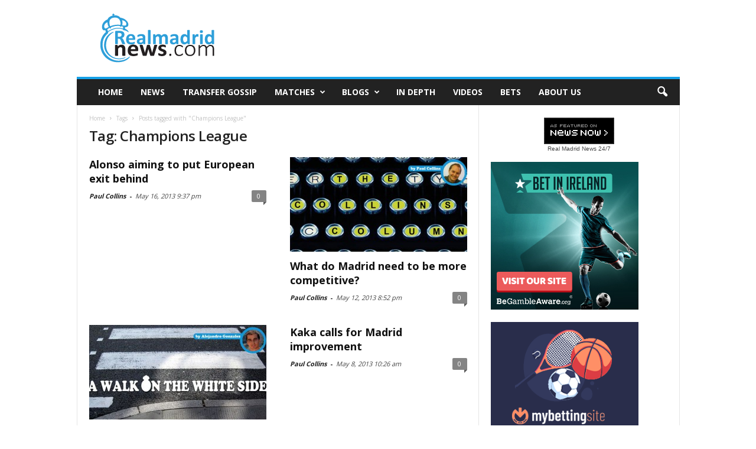

--- FILE ---
content_type: text/html; charset=UTF-8
request_url: http://www.realmadridnews.com/tag/champions-league/page/99
body_size: 13595
content:
<!doctype html >
<!--[if IE 8]>    <html class="ie8" lang="en"> <![endif]-->
<!--[if IE 9]>    <html class="ie9" lang="en"> <![endif]-->
<!--[if gt IE 8]><!--> <html lang="en-US" id="arve"> <!--<![endif]-->
<head>
    <title>Alonso aiming to put European exit behind | Page 99 of 99 |</title>
    <meta charset="UTF-8" />
    <meta http-equiv="Content-Type" content="text/html; charset=UTF-8">
    <meta name="viewport" content="width=device-width, initial-scale=1.0">
    <link rel="pingback" href="http://www.realmadridnews.com/wordpress/xmlrpc.php" />
    <link rel="icon" type="image/png" href="http://www.realmadridnews.com/wp-content/uploads/2013/05/favicon-real-madrid-news.png">
<!-- This site is optimized with the Yoast SEO plugin v13.1 - https://yoast.com/wordpress/plugins/seo/ -->
<meta name="description" content="Midfield general Xabi Alonso has said Real Madrid as aiming to win the Copa del Rey to make up for the disappointment of exiting the Champions League at"/>
<meta name="robots" content="max-snippet:-1, max-image-preview:large, max-video-preview:-1"/>
<link rel="canonical" href="https://www.realmadridnews.com/tag/champions-league/page/99" />
<link rel="prev" href="https://www.realmadridnews.com/tag/champions-league/page/98" />
<meta property="og:locale" content="en_US" />
<meta property="og:type" content="object" />
<meta property="og:title" content="Alonso aiming to put European exit behind | Page 99 of 99 |" />
<meta property="og:description" content="Midfield general Xabi Alonso has said Real Madrid as aiming to win the Copa del Rey to make up for the disappointment of exiting the Champions League at" />
<meta property="og:url" content="https://www.realmadridnews.com/tag/champions-league" />
<meta property="og:site_name" content="Realmadridnews.com" />
<meta name="twitter:card" content="summary" />
<meta name="twitter:description" content="Midfield general Xabi Alonso has said Real Madrid as aiming to win the Copa del Rey to make up for the disappointment of exiting the Champions League at" />
<meta name="twitter:title" content="Alonso aiming to put European exit behind | Page 99 of 99 |" />
<meta name="twitter:site" content="@RMNewsToday" />
<script type='application/ld+json' class='yoast-schema-graph yoast-schema-graph--main'>{"@context":"https://schema.org","@graph":[{"@type":"WebSite","@id":"https://www.realmadridnews.com/#website","url":"https://www.realmadridnews.com/","name":"Realmadridnews.com","inLanguage":"en-US","description":"Real Madrid News, Transfer Rumours and Match Reports","potentialAction":{"@type":"SearchAction","target":"https://www.realmadridnews.com/?s={search_term_string}","query-input":"required name=search_term_string"}},{"@type":"CollectionPage","@id":"https://www.realmadridnews.com/tag/champions-league/page/99#webpage","url":"https://www.realmadridnews.com/tag/champions-league/page/99","name":"Alonso aiming to put European exit behind | Page 99 of 99 |","isPartOf":{"@id":"https://www.realmadridnews.com/#website"},"inLanguage":"en-US","description":"Midfield general Xabi Alonso has said Real Madrid as aiming to win the Copa del Rey to make up for the disappointment of exiting the Champions League at"}]}</script>
<!-- / Yoast SEO plugin. -->

<link rel='dns-prefetch' href='//maxcdn.bootstrapcdn.com' />
<link rel='dns-prefetch' href='//fonts.googleapis.com' />
<link rel='dns-prefetch' href='//s.w.org' />
<link rel="alternate" type="application/rss+xml" title="Realmadridnews.com &raquo; Feed" href="https://www.realmadridnews.com/feed" />
<link rel="alternate" type="application/rss+xml" title="Realmadridnews.com &raquo; Comments Feed" href="https://www.realmadridnews.com/comments/feed" />
<link rel="alternate" type="application/rss+xml" title="Realmadridnews.com &raquo; Champions League Tag Feed" href="https://www.realmadridnews.com/tag/champions-league/feed" />
		<script type="2aa0af0bee6b7dd25702d605-text/javascript">
			window._wpemojiSettings = {"baseUrl":"https:\/\/s.w.org\/images\/core\/emoji\/2.3\/72x72\/","ext":".png","svgUrl":"https:\/\/s.w.org\/images\/core\/emoji\/2.3\/svg\/","svgExt":".svg","source":{"concatemoji":"http:\/\/www.realmadridnews.com\/wordpress\/wp-includes\/js\/wp-emoji-release.min.js?ver=4.8.1"}};
			!function(a,b,c){function d(a){var b,c,d,e,f=String.fromCharCode;if(!k||!k.fillText)return!1;switch(k.clearRect(0,0,j.width,j.height),k.textBaseline="top",k.font="600 32px Arial",a){case"flag":return k.fillText(f(55356,56826,55356,56819),0,0),b=j.toDataURL(),k.clearRect(0,0,j.width,j.height),k.fillText(f(55356,56826,8203,55356,56819),0,0),c=j.toDataURL(),b===c&&(k.clearRect(0,0,j.width,j.height),k.fillText(f(55356,57332,56128,56423,56128,56418,56128,56421,56128,56430,56128,56423,56128,56447),0,0),b=j.toDataURL(),k.clearRect(0,0,j.width,j.height),k.fillText(f(55356,57332,8203,56128,56423,8203,56128,56418,8203,56128,56421,8203,56128,56430,8203,56128,56423,8203,56128,56447),0,0),c=j.toDataURL(),b!==c);case"emoji4":return k.fillText(f(55358,56794,8205,9794,65039),0,0),d=j.toDataURL(),k.clearRect(0,0,j.width,j.height),k.fillText(f(55358,56794,8203,9794,65039),0,0),e=j.toDataURL(),d!==e}return!1}function e(a){var c=b.createElement("script");c.src=a,c.defer=c.type="text/javascript",b.getElementsByTagName("head")[0].appendChild(c)}var f,g,h,i,j=b.createElement("canvas"),k=j.getContext&&j.getContext("2d");for(i=Array("flag","emoji4"),c.supports={everything:!0,everythingExceptFlag:!0},h=0;h<i.length;h++)c.supports[i[h]]=d(i[h]),c.supports.everything=c.supports.everything&&c.supports[i[h]],"flag"!==i[h]&&(c.supports.everythingExceptFlag=c.supports.everythingExceptFlag&&c.supports[i[h]]);c.supports.everythingExceptFlag=c.supports.everythingExceptFlag&&!c.supports.flag,c.DOMReady=!1,c.readyCallback=function(){c.DOMReady=!0},c.supports.everything||(g=function(){c.readyCallback()},b.addEventListener?(b.addEventListener("DOMContentLoaded",g,!1),a.addEventListener("load",g,!1)):(a.attachEvent("onload",g),b.attachEvent("onreadystatechange",function(){"complete"===b.readyState&&c.readyCallback()})),f=c.source||{},f.concatemoji?e(f.concatemoji):f.wpemoji&&f.twemoji&&(e(f.twemoji),e(f.wpemoji)))}(window,document,window._wpemojiSettings);
		</script>
		<style type="text/css">
img.wp-smiley,
img.emoji {
	display: inline !important;
	border: none !important;
	box-shadow: none !important;
	height: 1em !important;
	width: 1em !important;
	margin: 0 .07em !important;
	vertical-align: -0.1em !important;
	background: none !important;
	padding: 0 !important;
}
</style>
<link rel='stylesheet' id='rb-css'  href='http://www.realmadridnews.com/wp-content/themes/Newsmag/js/rb.css?ver=4.8.1' type='text/css' media='all' />
<link rel='stylesheet' id='cff-css'  href='http://www.realmadridnews.com/wp-content/plugins/custom-facebook-feed/css/cff-style.css?ver=2.4.6' type='text/css' media='all' />
<link rel='stylesheet' id='cff-font-awesome-css'  href='https://maxcdn.bootstrapcdn.com/font-awesome/4.5.0/css/font-awesome.min.css?ver=4.5.0' type='text/css' media='all' />
<link rel='stylesheet' id='sb_instagram_styles-css'  href='http://www.realmadridnews.com/wp-content/plugins/instagram-feed/css/sb-instagram.min.css?ver=1.4.9' type='text/css' media='all' />
<link rel='stylesheet' id='sb_instagram_icons-css'  href='https://maxcdn.bootstrapcdn.com/font-awesome/4.6.3/css/font-awesome.min.css?ver=4.6.3' type='text/css' media='all' />
<link rel='stylesheet' id='google_font_open_sans-css' href="https://fonts.googleapis.com/css?family=Open+Sans%3A300%2C400%2C600%2C700&#038;ver=4.8.1" type='text/css' media='all' />
<link rel='stylesheet' id='google_font_roboto_cond-css' href="https://fonts.googleapis.com/css?family=Roboto+Condensed%3A300italic%2C400italic%2C700italic%2C400%2C300%2C700&#038;ver=4.8.1" type='text/css' media='all' />
<link rel='stylesheet' id='js_composer_front-css'  href='http://www.realmadridnews.com/wp-content/plugins/js_composer/assets/css/js_composer.css?ver=4.5.3' type='text/css' media='all' />
<link rel='stylesheet' id='td-theme-css'  href='http://www.realmadridnews.com/wp-content/themes/Newsmag/style.css?ver=2.0' type='text/css' media='all' />
<script type="2aa0af0bee6b7dd25702d605-text/javascript" src='http://www.realmadridnews.com/wordpress/wp-includes/js/jquery/jquery.js?ver=1.12.4'></script>
<script type="2aa0af0bee6b7dd25702d605-text/javascript" src='http://www.realmadridnews.com/wordpress/wp-includes/js/jquery/jquery-migrate.min.js?ver=1.4.1'></script>
<link rel='https://api.w.org/' href='https://www.realmadridnews.com/wp-json/' />
<link rel="EditURI" type="application/rsd+xml" title="RSD" href="https://www.realmadridnews.com/wordpress/xmlrpc.php?rsd" />
<link rel="wlwmanifest" type="application/wlwmanifest+xml" href="http://www.realmadridnews.com/wordpress/wp-includes/wlwmanifest.xml" /> 
<meta name="generator" content="WordPress 4.8.1" />
<!--[if lt IE 9]><script src="http://html5shim.googlecode.com/svn/trunk/html5.js"></script><![endif]-->
    <meta name="generator" content="Powered by Visual Composer - drag and drop page builder for WordPress."/>
<!--[if IE 8]><link rel="stylesheet" type="text/css" href="http://www.realmadridnews.com/wp-content/plugins/js_composer/assets/css/vc-ie8.css" media="screen"><![endif]-->
<!-- JS generated by theme -->

<script type="2aa0af0bee6b7dd25702d605-text/javascript">
    

var td_blocks = []; //here we store all the items for the current page

//td_block class - each ajax block uses a object of this class for requests
function td_block() {
    this.id = '';
    this.block_type = 1; //block type id (1-234 etc)
    this.atts = '';
    this.td_column_number = '';
    this.td_current_page = 1; //
    this.post_count = 0; //from wp
    this.found_posts = 0; //from wp
    this.max_num_pages = 0; //from wp
    this.td_filter_value = ''; //current live filter value
    this.td_filter_ui_uid = ''; //used to select a item from the drop down filter
    this.is_ajax_running = false;
    this.td_user_action = ''; // load more or infinite loader (used by the animation)
    this.header_color = '';
    this.ajax_pagination_infinite_stop = ''; //show load more at page x
}

    
    
        // td_js_generator - mini detector
        (function(){
            var html_tag = document.getElementsByTagName("html")[0];

            if(navigator.userAgent.indexOf("MSIE 10.0") > -1) {
                html_tag.className+=' ie10';
            }

            if(!!navigator.userAgent.match(/Trident.*rv\:11\./)) {
                html_tag.className+=' ie11';
            }

            if (/(iPad|iPhone|iPod)/g.test( navigator.userAgent )) {
                html_tag.className+=' td-md-is-ios';
            }

            var user_agent = navigator.userAgent.toLowerCase();
            if(user_agent.indexOf("android") > -1) {
                html_tag.className+=' td-md-is-android';
            }

            if (navigator.userAgent.indexOf('Mac OS X') != -1) {
                html_tag.className+=' td-md-is-os-x';
            }

            if(/chrom(e|ium)/.test(navigator.userAgent.toLowerCase())) {
               html_tag.className+=' td-md-is-chrome';
            }

            if (navigator.userAgent.indexOf('Firefox') != -1) {
                html_tag.className+=' td-md-is-firefox';
            }

            if (navigator.userAgent.indexOf('Safari') != -1 && navigator.userAgent.indexOf('Chrome') == -1) {
                html_tag.className+=' td-md-is-safari';
            }

        })();
    
    
var td_viewport_interval_list=[{"limit_bottom":767,"sidebar_width":251},{"limit_bottom":1023,"sidebar_width":339}];
var td_animation_stack_effect="type0";
var tds_animation_stack=true;
var td_animation_stack_specific_selectors=".entry-thumb, img";
var td_animation_stack_general_selectors=".td-animation-stack img, .post img";
var td_ajax_url="https:\/\/www.realmadridnews.com\/wordpress\/wp-admin\/admin-ajax.php?td_theme_name=Newsmag&v=2.0";
var td_get_template_directory_uri="http:\/\/www.realmadridnews.com\/wp-content\/themes\/Newsmag";
var tds_snap_menu="";
var tds_logo_on_sticky="";
var tds_header_style="";
var td_please_wait="Please wait...";
var td_email_user_pass_incorrect="User or password incorrect!";
var td_email_user_incorrect="Email or username incorrect!";
var td_email_incorrect="Email incorrect!";
var tds_more_articles_on_post_enable="";
var tds_more_articles_on_post_time_to_wait="";
var tds_more_articles_on_post_pages_distance_from_top=0;
var tds_theme_color_site_wide="#16a1e7";
var tds_smart_sidebar="";
var td_theme_v="Mi4w";
var td_theme_n="TmV3c21hZw==";
var td_magnific_popup_translation_tPrev="Previous (Left arrow key)";
var td_magnific_popup_translation_tNext="Next (Right arrow key)";
var td_magnific_popup_translation_tCounter="%curr% of %total%";
var td_magnific_popup_translation_ajax_tError="The content from %url% could not be loaded.";
var td_magnific_popup_translation_image_tError="The image #%curr% could not be loaded.";
var td_ad_background_click_link="";
var td_ad_background_click_target="_blank";
</script>


<!-- Header style compiled by theme -->

<style>
    
.td-header-border:before,
    .td-trending-now-title,
    .td_block_mega_menu .td_mega_menu_sub_cats .cur-sub-cat,
    .td-post-category:hover,
    .td-header-style-2 .td-header-sp-logo,
    .sf-menu ul .td-menu-item > a:hover,
    .sf-menu ul .sfHover > a,
    .sf-menu ul .current-menu-ancestor > a,
    .sf-menu ul .current-category-ancestor > a,
    .sf-menu ul .current-menu-item > a,
    .td-next-prev-wrap a:hover i,
    .page-nav .current,
    .widget_calendar tfoot a:hover,
    .td-footer-container .widget_search .wpb_button:hover,
    .td-scroll-up-visible,
    .dropcap,
    .td-category a,
    input[type="submit"]:hover,
    .td-post-small-box a:hover,
    .td-404-sub-sub-title a:hover,
    .td-rating-bar-wrap div,
    .td_top_authors .td-active .td-author-post-count,
    .td_top_authors .td-active .td-author-comments-count,
    .td_smart_list_3 .td-sml3-top-controls i:hover,
    .td_smart_list_3 .td-sml3-bottom-controls i:hover,
    .td-mobile-close a,
    .td_wrapper_video_playlist .td_video_controls_playlist_wrapper,
    .td-read-more a:hover,
    .td-login-wrap .btn,
    .td_display_err,
    .td-header-style-6 .td-top-menu-full,
    #bbpress-forums button:hover,
    #bbpress-forums .bbp-pagination .current,
    .bbp_widget_login .button:hover,
    .header-search-wrap .td-drop-down-search .btn:hover,
    .td-post-text-content .more-link-wrap:hover a,
    #buddypress div.item-list-tabs ul li > a span,
    #buddypress div.item-list-tabs ul li > a:hover span,
    #buddypress input[type=submit]:hover,
    #buddypress a.button:hover span,
    #buddypress div.item-list-tabs ul li.selected a span,
    #buddypress div.item-list-tabs ul li.current a span,
    #buddypress input[type=submit]:focus {
        background-color: #16a1e7;
    }

    @media (max-width: 767px) {
        .category .td-category a.td-current-sub-category {
            background-color: #16a1e7 !important;
        }
    }

    .woocommerce .onsale,
    .woocommerce .woocommerce a.button:hover,
    .woocommerce-page .woocommerce .button:hover,
    .single-product .product .summary .cart .button:hover,
    .woocommerce .woocommerce .product a.button:hover,
    .woocommerce .product a.button:hover,
    .woocommerce .product #respond input#submit:hover,
    .woocommerce .checkout input#place_order:hover,
    .woocommerce .woocommerce.widget .button:hover,
    .woocommerce .woocommerce-message .button:hover,
    .woocommerce .woocommerce-error .button:hover,
    .woocommerce .woocommerce-info .button:hover,
    .woocommerce.widget .ui-slider .ui-slider-handle,
    .vc_btn-black:hover,
	.wpb_btn-black:hover,
	.item-list-tabs .feed:hover a {
    	background-color: #16a1e7 !important;
    }

    .top-header-menu a:hover,
    .top-header-menu .menu-item-has-children li a:hover,
    .td_module_wrap:hover .entry-title a,
    .td_mod_mega_menu:hover .entry-title a,
    .footer-email-wrap a,
    .widget a:hover,
    .td-footer-container .widget_calendar #today,
    .td-category-pulldown-filter a.td-pulldown-category-filter-link:hover,
    .td-load-more-wrap a:hover,
    .td-post-next-prev-content a:hover,
    .td-author-name a:hover,
    .td-author-url a:hover,
    .td_mod_related_posts:hover .entry-title a,
    .td-search-query,
    .top-header-menu .current-menu-item > a,
    .top-header-menu .current-menu-ancestor > a,
    .header-search-wrap .td-drop-down-search .result-msg a:hover,
    .td_top_authors .td-active .td-authors-name a,
    .td-mobile-content li a:hover,
    .post blockquote p,
    .td-post-content blockquote p,
    .page blockquote p,
    .comment-list cite a:hover,
    .comment-list cite:hover,
    .comment-list .comment-reply-link:hover,
    a,
    .white-menu #td-header-menu .sf-menu > li > a:hover,
    .white-menu #td-header-menu .sf-menu > .current-menu-ancestor > a,
    .white-menu #td-header-menu .sf-menu > .current-menu-item > a,
    .td-stack-classic-blog .td-post-text-content .more-link-wrap:hover a,
    .td_quote_on_blocks,
    #bbpress-forums .bbp-forum-freshness a:hover,
    #bbpress-forums .bbp-topic-freshness a:hover,
    #bbpress-forums .bbp-forums-list li a:hover,
    #bbpress-forums .bbp-forum-title:hover,
    #bbpress-forums .bbp-topic-permalink:hover,
    #bbpress-forums .bbp-topic-started-by a:hover,
    #bbpress-forums .bbp-topic-started-in a:hover,
    #bbpress-forums .bbp-body .super-sticky li.bbp-topic-title .bbp-topic-permalink,
    #bbpress-forums .bbp-body .sticky li.bbp-topic-title .bbp-topic-permalink,
    #bbpress-forums #subscription-toggle a:hover,
    #bbpress-forums #favorite-toggle a:hover,
    .widget_display_replies .bbp-author-name,
    .widget_display_topics .bbp-author-name,
    .td-category-siblings .td-subcat-dropdown a.td-current-sub-category,
    .td-category-siblings .td-subcat-dropdown a:hover,
    .td-pulldown-filter-display-option:hover,
    .td-pulldown-filter-display-option .td-pulldown-filter-link:hover,
    .td_normal_slide .td-wrapper-pulldown-filter .td-pulldown-filter-list a:hover,
    #buddypress ul.item-list li div.item-title a:hover,
    .td_block_13 .td-pulldown-filter-list a:hover {
        color: #16a1e7;
    }

    .td-stack-classic-blog .td-post-text-content .more-link-wrap:hover a {
        outline-color: #16a1e7;
    }

    .td-mega-menu .wpb_content_element li a:hover,
    .td_login_tab_focus {
        color: #16a1e7 !important;
    }

    .td-next-prev-wrap a:hover i,
    .page-nav .current,
    .widget_tag_cloud a:hover,
    .post .td_quote_box,
    .page .td_quote_box,
    .td-login-panel-title,
    #bbpress-forums .bbp-pagination .current {
        border-color: #16a1e7;
    }

    .td_wrapper_video_playlist .td_video_currently_playing:after,
    .item-list-tabs .feed:hover {
        border-color: #16a1e7 !important;
    }
</style>

<script type="2aa0af0bee6b7dd25702d605-text/javascript">
  (function(i,s,o,g,r,a,m){i['GoogleAnalyticsObject']=r;i[r]=i[r]||function(){
  (i[r].q=i[r].q||[]).push(arguments)},i[r].l=1*new Date();a=s.createElement(o),
  m=s.getElementsByTagName(o)[0];a.async=1;a.src=g;m.parentNode.insertBefore(a,m)
  })(window,document,'script','//www.google-analytics.com/analytics.js','ga');

  ga('create', 'UA-40655290-1', 'auto');
  ga('send', 'pageview');

  window.__gaTracker = window.ga;

</script><noscript><style> .wpb_animate_when_almost_visible { opacity: 1; }</style></noscript>    <meta name="verifyownership"
          content="87a37b452c20d69fb4786e9a7b391080"/>
    <meta name="ga-site-verification" content="ERvnVcfRqh3oceyU5EAa9Exw" />
</head>


<body class="archive paged tag tag-champions-league tag-28 paged-99 tag-paged-99 wpb-js-composer js-comp-ver-4.5.3 vc_responsive td-animation-stack-type0 td-full-layout" itemscope="itemscope" itemtype="http://schema.org/WebPage">
<div class="is_mobile"></div>
<div id="td-outer-wrap">

        <div class="td-scroll-up"><i class="td-icon-menu-up"></i></div>

    <div class="td-transition-content-and-menu td-mobile-nav-wrap">
        <div id="td-mobile-nav">
    <!-- mobile menu close -->
    <div class="td-mobile-close">
        <a href="#">CLOSE</a>
        <div class="td-nav-triangle"></div>
    </div>

    <div class="td-mobile-content">
        <div class="menu-primary-navigation-container"><ul id="menu-primary-navigation" class=""><li id="menu-item-560" class="menu-item menu-item-type-post_type menu-item-object-page menu-item-home menu-item-first menu-item-560"><a href="https://www.realmadridnews.com/">Home</a></li>
<li id="menu-item-561" class="menu-item menu-item-type-post_type menu-item-object-page menu-item-561"><a href="https://www.realmadridnews.com/news">News</a></li>
<li id="menu-item-565" class="menu-item menu-item-type-post_type menu-item-object-page menu-item-565"><a href="https://www.realmadridnews.com/real-madrid-transfer-rumours">Transfer Gossip</a></li>
<li id="menu-item-22705" class="menu-item menu-item-type-post_type menu-item-object-page menu-item-has-children menu-item-22705"><a href="https://www.realmadridnews.com/real-madrid-schedule-2017-2018">Matches</a>
<ul  class="sub-menu">
	<li id="menu-item-22706" class="menu-item menu-item-type-post_type menu-item-object-page menu-item-22706"><a href="https://www.realmadridnews.com/real-madrid-schedule-2017-2018">2017-2018</a></li>
	<li id="menu-item-22710" class="menu-item menu-item-type-post_type menu-item-object-page menu-item-22710"><a href="https://www.realmadridnews.com/real-madrid-schedule-2016-2017">2016-2017</a></li>
	<li id="menu-item-22708" class="menu-item menu-item-type-post_type menu-item-object-page menu-item-22708"><a href="https://www.realmadridnews.com/real-madrid-schedule-2015-16">2015-2016</a></li>
	<li id="menu-item-22709" class="menu-item menu-item-type-post_type menu-item-object-page menu-item-22709"><a href="https://www.realmadridnews.com/real-madrid-matches-2014-2015-season">2014-2015</a></li>
	<li id="menu-item-22711" class="menu-item menu-item-type-post_type menu-item-object-page menu-item-22711"><a href="https://www.realmadridnews.com/real-madrid-matches-2013-2014-season">2013-2014</a></li>
</ul>
</li>
<li id="menu-item-568" class="menu-item menu-item-type-post_type menu-item-object-page menu-item-has-children menu-item-568"><a title="Real Madrid Blogs" href="https://www.realmadridnews.com/real-madrid-blogs">Blogs</a>
<ul  class="sub-menu">
	<li id="menu-item-673" class="menu-item menu-item-type-post_type menu-item-object-page menu-item-673"><a href="https://www.realmadridnews.com/the-collins-column">The Collins Column</a></li>
	<li id="menu-item-936" class="menu-item menu-item-type-post_type menu-item-object-page menu-item-936"><a href="https://www.realmadridnews.com/a-walk-on-the-white-side">A Walk on the White Side</a></li>
	<li id="menu-item-2180" class="menu-item menu-item-type-post_type menu-item-object-page menu-item-2180"><a href="https://www.realmadridnews.com/real-gossip-girl">Real Gossip Girl</a></li>
	<li id="menu-item-6637" class="menu-item menu-item-type-post_type menu-item-object-page menu-item-6637"><a href="https://www.realmadridnews.com/guest-blogger">The Guest Blogger</a></li>
</ul>
</li>
<li id="menu-item-1536" class="menu-item menu-item-type-post_type menu-item-object-page menu-item-1536"><a title="Real Madrid in Depth" href="https://www.realmadridnews.com/real-madrid-in-depth">In Depth</a></li>
<li id="menu-item-4652" class="menu-item menu-item-type-post_type menu-item-object-page menu-item-4652"><a title="Real Madrid videos" href="https://www.realmadridnews.com/real-madrid-videos">Videos</a></li>
<li id="menu-item-4895" class="menu-item menu-item-type-post_type menu-item-object-page menu-item-4895"><a title="Real Madrid bets" href="https://www.realmadridnews.com/real-madrid-bets">Bets</a></li>
<li id="menu-item-16466" class="menu-item menu-item-type-post_type menu-item-object-page menu-item-16466"><a href="https://www.realmadridnews.com/about-us">About us</a></li>
</ul></div>    </div>
</div>    </div>

        <div class="td-transition-content-and-menu td-content-wrap">



<!--
Header style 1
-->

<div class="td-header-container td-header-wrap td-header-style-1">
    <div class="td-header-row td-header-top-menu">
                    </div>


    <div class="td-header-row td-header-header">
        <div class="td-header-sp-logo">
                    <a itemprop="url" href="https://www.realmadridnews.com/"><img src="http://www.realmadridnews.com/wp-content/uploads/2015/08/logo-real-madrid-news.png" alt="Real Madrid News" title="Real Madrid News"/></a>
        <meta itemprop="name" content="Realmadridnews.com">
            </div>
        <div class="td-header-sp-ads">
            
<div class="td-header-ad-wrap  td-ad-m td-ad-tp td-ad-p">
    
 <!-- A generated by theme --> 

<script async src="//pagead2.googlesyndication.com/pagead/js/adsbygoogle.js" type="2aa0af0bee6b7dd25702d605-text/javascript"></script><div class="td-g-rec td-g-rec-id-header">
<script type="2aa0af0bee6b7dd25702d605-text/javascript">
var td_screen_width = document.body.clientWidth;

                    if ( td_screen_width >= 1024 ) {
                        /* large monitors */
                        document.write('<ins class="adsbygoogle" style="display:inline-block;width:728px;height:90px" data-ad-client="ca-pub-2959184519401563" data-ad-slot="3277646536"></ins>');
                        (adsbygoogle = window.adsbygoogle || []).push({});
                    }
            
                    if ( td_screen_width >= 768  && td_screen_width < 1024 ) {
                        /* portrait tablets */
                        document.write('<ins class="adsbygoogle" style="display:inline-block;width:468px;height:60px" data-ad-client="ca-pub-2959184519401563" data-ad-slot="3277646536"></ins>');
                        (adsbygoogle = window.adsbygoogle || []).push({});
                    }
                
                    if ( td_screen_width < 768 ) {
                        /* Phones */
                        document.write('<ins class="adsbygoogle" style="display:inline-block;width:320px;height:50px" data-ad-client="ca-pub-2959184519401563" data-ad-slot="3277646536"></ins>');
                        (adsbygoogle = window.adsbygoogle || []).push({});
                    }
                </script>
</div>

 <!-- end A --> 



</div>        </div>
    </div>
    <div class="td-header-menu-wrap">
        <div class="td-header-row td-header-border td-header-main-menu">
            <div id="td-header-menu" role="navigation" itemscope="itemscope" itemtype="http://schema.org/SiteNavigationElement">
    <div id="td-top-mobile-toggle"><a href="#"><i class="td-icon-font td-icon-mobile"></i></a></div>
    <div class="td-main-menu-logo">
        			<a itemprop="url" href="https://www.realmadridnews.com/"><img src="http://www.realmadridnews.com/wp-content/uploads/2015/08/logo-movil-real-madrid-news.png" alt="Real Madrid News" title="Real Madrid News"/></a>
			<meta itemprop="name" content="Realmadridnews.com">
		    </div>
    <div class="menu-primary-navigation-container"><ul id="menu-primary-navigation-1" class="sf-menu"><li class="menu-item menu-item-type-post_type menu-item-object-page menu-item-home menu-item-first td-menu-item td-normal-menu menu-item-560"><a href="https://www.realmadridnews.com/">Home</a></li>
<li class="menu-item menu-item-type-post_type menu-item-object-page td-menu-item td-normal-menu menu-item-561"><a href="https://www.realmadridnews.com/news">News</a></li>
<li class="menu-item menu-item-type-post_type menu-item-object-page td-menu-item td-normal-menu menu-item-565"><a href="https://www.realmadridnews.com/real-madrid-transfer-rumours">Transfer Gossip</a></li>
<li class="menu-item menu-item-type-post_type menu-item-object-page menu-item-has-children td-menu-item td-normal-menu menu-item-22705"><a href="https://www.realmadridnews.com/real-madrid-schedule-2017-2018">Matches</a>
<ul  class="sub-menu">
	<li class="menu-item menu-item-type-post_type menu-item-object-page td-menu-item td-normal-menu menu-item-22706"><a href="https://www.realmadridnews.com/real-madrid-schedule-2017-2018">2017-2018</a></li>
	<li class="menu-item menu-item-type-post_type menu-item-object-page td-menu-item td-normal-menu menu-item-22710"><a href="https://www.realmadridnews.com/real-madrid-schedule-2016-2017">2016-2017</a></li>
	<li class="menu-item menu-item-type-post_type menu-item-object-page td-menu-item td-normal-menu menu-item-22708"><a href="https://www.realmadridnews.com/real-madrid-schedule-2015-16">2015-2016</a></li>
	<li class="menu-item menu-item-type-post_type menu-item-object-page td-menu-item td-normal-menu menu-item-22709"><a href="https://www.realmadridnews.com/real-madrid-matches-2014-2015-season">2014-2015</a></li>
	<li class="menu-item menu-item-type-post_type menu-item-object-page td-menu-item td-normal-menu menu-item-22711"><a href="https://www.realmadridnews.com/real-madrid-matches-2013-2014-season">2013-2014</a></li>
</ul>
</li>
<li class="menu-item menu-item-type-post_type menu-item-object-page menu-item-has-children td-menu-item td-normal-menu menu-item-568"><a title="Real Madrid Blogs" href="https://www.realmadridnews.com/real-madrid-blogs">Blogs</a>
<ul  class="sub-menu">
	<li class="menu-item menu-item-type-post_type menu-item-object-page td-menu-item td-normal-menu menu-item-673"><a href="https://www.realmadridnews.com/the-collins-column">The Collins Column</a></li>
	<li class="menu-item menu-item-type-post_type menu-item-object-page td-menu-item td-normal-menu menu-item-936"><a href="https://www.realmadridnews.com/a-walk-on-the-white-side">A Walk on the White Side</a></li>
	<li class="menu-item menu-item-type-post_type menu-item-object-page td-menu-item td-normal-menu menu-item-2180"><a href="https://www.realmadridnews.com/real-gossip-girl">Real Gossip Girl</a></li>
	<li class="menu-item menu-item-type-post_type menu-item-object-page td-menu-item td-normal-menu menu-item-6637"><a href="https://www.realmadridnews.com/guest-blogger">The Guest Blogger</a></li>
</ul>
</li>
<li class="menu-item menu-item-type-post_type menu-item-object-page td-menu-item td-normal-menu menu-item-1536"><a title="Real Madrid in Depth" href="https://www.realmadridnews.com/real-madrid-in-depth">In Depth</a></li>
<li class="menu-item menu-item-type-post_type menu-item-object-page td-menu-item td-normal-menu menu-item-4652"><a title="Real Madrid videos" href="https://www.realmadridnews.com/real-madrid-videos">Videos</a></li>
<li class="menu-item menu-item-type-post_type menu-item-object-page td-menu-item td-normal-menu menu-item-4895"><a title="Real Madrid bets" href="https://www.realmadridnews.com/real-madrid-bets">Bets</a></li>
<li class="menu-item menu-item-type-post_type menu-item-object-page td-menu-item td-normal-menu menu-item-16466"><a href="https://www.realmadridnews.com/about-us">About us</a></li>
</ul></div></div>

<div class="td-search-wrapper">
    <div id="td-top-search">
        <!-- Search -->
        <div class="header-search-wrap">
            <div class="dropdown header-search">
                <a id="td-header-search-button" href="#" role="button" class="dropdown-toggle " data-toggle="dropdown"><i class="td-icon-search"></i></a>
            </div>
        </div>
    </div>
</div>

<div class="header-search-wrap">
	<div class="dropdown header-search">
		<div class="td-drop-down-search" aria-labelledby="td-header-search-button">
			<form role="search" method="get" class="td-search-form" action="https://www.realmadridnews.com/">
				<div class="td-head-form-search-wrap">
					<input class="needsclick" id="td-header-search" type="text" value="" name="s" autocomplete="off" /><input class="wpb_button wpb_btn-inverse btn" type="submit" id="td-header-search-top" value="Search" />
				</div>
			</form>
			<div id="td-aj-search"></div>
		</div>
	</div>
</div>        </div>
    </div>
</div>

<div id="roadblocks">
	<div id="js-rblContainer" class="roadblock show-big"></div>
	<div id="js-rbrContainer" class="roadblock show-big"></div>

<!-- <div class="wide-ad big  show-big">
</div>
<div class="wide-ad small  show-small">
</div> -->

<div class="td-container">
    <div class="td-container-border">
        <div class="td-pb-row">
                                    <div class="td-pb-span8 td-main-content">
                            <div class="td-ss-main-content">
                                <div class="td-page-header td-pb-padding-side">
                                    <div class="entry-crumbs"><span itemscope itemtype="http://data-vocabulary.org/Breadcrumb"><a title="" class="entry-crumb" itemprop="url" href="https://www.realmadridnews.com/"><span itemprop="title">Home</span></a></span> <i class="td-icon-right td-bread-sep td-bred-no-url-last"></i> <span class="td-bred-no-url-last" itemscope itemtype="http://data-vocabulary.org/Breadcrumb"><meta itemprop="title" content = "Tags"><meta itemprop="url" content = "https://www.realmadridnews.com/alonso-aiming-to-put-european-exit-behind-1271">Tags</span> <i class="td-icon-right td-bread-sep td-bred-no-url-last"></i> <span class="td-bred-no-url-last" itemscope itemtype="http://data-vocabulary.org/Breadcrumb"><meta itemprop="title" content = "Posts tagged with "Champions League""><meta itemprop="url" content = "https://www.realmadridnews.com/alonso-aiming-to-put-european-exit-behind-1271">Posts tagged with "Champions League"</span></div>
                                    <h1 itemprop="name" class="entry-title td-page-title">
                                                                                <span>Tag: Champions League</span>
                                    </h1>
                                </div>
                                

	<div class="td-block-row">

	<div class="td-block-span6">

        <div class="td_module_1 td_module_wrap td-animation-stack td_module_no_thumb" itemscope itemtype="http://schema.org/Article">
            <div class="td-module-image">
                                            </div>
            <h3 itemprop="name" class="entry-title td-module-title"><a itemprop="url" href="https://www.realmadridnews.com/alonso-aiming-to-put-european-exit-behind-1271" rel="bookmark" title="Alonso aiming to put European exit behind">Alonso aiming to put European exit behind</a></h3>
            <div class="td-module-meta-info">
                <div class="td-post-author-name"><a itemprop="author" href="https://www.realmadridnews.com/author/paulcollins">Paul Collins</a> <span>-</span> </div>                <div class="td-post-date"><time  itemprop="dateCreated" class="entry-date updated td-module-date" datetime="2013-05-16T21:37:27+00:00" >May 16, 2013 9:37 pm</time><meta itemprop="interactionCount" content="UserComments:0"/></div>                <div class="td-module-comments"><a href="https://www.realmadridnews.com/alonso-aiming-to-put-european-exit-behind-1271#respond">0</a></div>            </div>

            
            <meta itemprop="author" content = "Paul Collins"><meta itemprop="interactionCount" content="UserComments:0"/>        </div>

        
	</div> <!-- ./td-block-span6 -->

	<div class="td-block-span6">

        <div class="td_module_1 td_module_wrap td-animation-stack" itemscope itemtype="http://schema.org/Article">
            <div class="td-module-image">
                <div class="td-module-thumb"><a href="https://www.realmadridnews.com/what-do-madrid-need-to-be-more-competitive-1160" rel="bookmark" title="What do Madrid need to be more competitive?"><img width="300" height="160" itemprop="image" class="entry-thumb" src="https://www.realmadridnews.com/wp-content/uploads/2013/05/Collins-column-header-final-300x160.jpg" alt="The Collins Column" title="What do Madrid need to be more competitive?"/></a></div>                            </div>
            <h3 itemprop="name" class="entry-title td-module-title"><a itemprop="url" href="https://www.realmadridnews.com/what-do-madrid-need-to-be-more-competitive-1160" rel="bookmark" title="What do Madrid need to be more competitive?">What do Madrid need to be more competitive?</a></h3>
            <div class="td-module-meta-info">
                <div class="td-post-author-name"><a itemprop="author" href="https://www.realmadridnews.com/author/paulcollins">Paul Collins</a> <span>-</span> </div>                <div class="td-post-date"><time  itemprop="dateCreated" class="entry-date updated td-module-date" datetime="2013-05-12T20:52:45+00:00" >May 12, 2013 8:52 pm</time><meta itemprop="interactionCount" content="UserComments:0"/></div>                <div class="td-module-comments"><a href="https://www.realmadridnews.com/what-do-madrid-need-to-be-more-competitive-1160#respond">0</a></div>            </div>

            
            <meta itemprop="author" content = "Paul Collins"><meta itemprop="interactionCount" content="UserComments:0"/>        </div>

        
	</div> <!-- ./td-block-span6 --></div><!--./row-fluid-->

	<div class="td-block-row">

	<div class="td-block-span6">

        <div class="td_module_1 td_module_wrap td-animation-stack" itemscope itemtype="http://schema.org/Article">
            <div class="td-module-image">
                <div class="td-module-thumb"><a href="https://www.realmadridnews.com/would-it-be-a-failure-to-lose-the-copa-del-rey-final-1154" rel="bookmark" title="Would it be a failure to lose the Copa del Rey final?"><img width="300" height="160" itemprop="image" class="entry-thumb" src="https://www.realmadridnews.com/wp-content/uploads/2013/05/walk-on-the-white-side-2-300x160.jpg" alt="Real Madrid blog" title="Would it be a failure to lose the Copa del Rey final?"/></a></div>                            </div>
            <h3 itemprop="name" class="entry-title td-module-title"><a itemprop="url" href="https://www.realmadridnews.com/would-it-be-a-failure-to-lose-the-copa-del-rey-final-1154" rel="bookmark" title="Would it be a failure to lose the Copa del Rey final?">Would it be a failure to lose the Copa del Rey...</a></h3>
            <div class="td-module-meta-info">
                <div class="td-post-author-name"><a itemprop="author" href="https://www.realmadridnews.com/author/alejandrogonzalez">Alejandro González</a> <span>-</span> </div>                <div class="td-post-date"><time  itemprop="dateCreated" class="entry-date updated td-module-date" datetime="2013-05-12T18:40:49+00:00" >May 12, 2013 6:40 pm</time><meta itemprop="interactionCount" content="UserComments:0"/></div>                <div class="td-module-comments"><a href="https://www.realmadridnews.com/would-it-be-a-failure-to-lose-the-copa-del-rey-final-1154#respond">0</a></div>            </div>

            
            <meta itemprop="author" content = "Alejandro González"><meta itemprop="interactionCount" content="UserComments:0"/>        </div>

        
	</div> <!-- ./td-block-span6 -->

	<div class="td-block-span6">

        <div class="td_module_1 td_module_wrap td-animation-stack td_module_no_thumb" itemscope itemtype="http://schema.org/Article">
            <div class="td-module-image">
                                            </div>
            <h3 itemprop="name" class="entry-title td-module-title"><a itemprop="url" href="https://www.realmadridnews.com/kaka-calls-for-madrid-improvement-1039" rel="bookmark" title="Kaka calls for Madrid improvement">Kaka calls for Madrid improvement</a></h3>
            <div class="td-module-meta-info">
                <div class="td-post-author-name"><a itemprop="author" href="https://www.realmadridnews.com/author/paulcollins">Paul Collins</a> <span>-</span> </div>                <div class="td-post-date"><time  itemprop="dateCreated" class="entry-date updated td-module-date" datetime="2013-05-08T10:26:09+00:00" >May 8, 2013 10:26 am</time><meta itemprop="interactionCount" content="UserComments:0"/></div>                <div class="td-module-comments"><a href="https://www.realmadridnews.com/kaka-calls-for-madrid-improvement-1039#respond">0</a></div>            </div>

            
            <meta itemprop="author" content = "Paul Collins"><meta itemprop="interactionCount" content="UserComments:0"/>        </div>

        
	</div> <!-- ./td-block-span6 --></div><!--./row-fluid--><div class="page-nav td-pb-padding-side"><a href="https://www.realmadridnews.com/tag/champions-league/page/98" ><i class="td-icon-menu-left"></i></a><a href="https://www.realmadridnews.com/tag/champions-league/" class="first" title="1">1</a><span class="extend">...</span><a href="https://www.realmadridnews.com/tag/champions-league/page/97" class="page" title="97">97</a><a href="https://www.realmadridnews.com/tag/champions-league/page/98" class="page" title="98">98</a><span class="current">99</span><span class="pages">Page 99 of 99</span></div>                            </div>
                        </div>
                        <div class="td-pb-span4 td-main-sidebar">
                            <div class="td-ss-main-sidebar">
                                <!--<h2 class="top-list-title">Top Free Bets</h2>-->
<!--<p style="margin: 0;"><small>T&Cs apply to each of the offers below, click the offer for more details</small></p>-->
<!--<div class="top-list__hold">
            <div class="flag  panel--background  grouped-margins">

            <div class="flag__image">
                <a target="_blank" onclick="__gaTracker('send', 'event', 'Top Offers', 'Logo Click', 'bet365');" class="u-block  flush" href="https://out.teamnews.com/bet365-RMN"
                   rel="nofollow">
                    <img class="u-block" src="/wp-content/themes/Newsmag/images/bookmakers/bet365.png" style="width:50px; height: 50px;" alt="bet365 Square Logo" />
                </a>
            </div>

            <div class="flag__body">
                Get up to £100 in Bet Credits                <br><small>18+, New Customers Only, T&Cs Apply</small>
            </div>

            <a target="_blank" onclick="__gaTracker('send', 'event', 'Top Offers', 'Button Click', 'bet365');" style="display: table-cell; margin: 6px 6px 0 0;" rel="nofollow" class="tfb-btn tfb-btn__red  tfb-btn--small  float-right" href="https://out.teamnews.com/bet365-RMN">
                Claim
            </a>
        </div>
            <div class="flag  panel--background  grouped-margins">

            <div class="flag__image">
                <a target="_blank" onclick="__gaTracker('send', 'event', 'Top Offers', 'Logo Click', 'William Hill');" class="u-block  flush" href="https://out.teamnews.com/william-hill-free-CPA"
                   rel="nofollow">
                    <img class="u-block" src="/wp-content/themes/Newsmag/images/bookmakers/william-hill.png" style="width:50px; height: 50px;" alt="William Hill Square Logo" />
                </a>
            </div>

            <div class="flag__body">
                Bet £10 get £30 free bets                <br><small>18+, New Customers Only, T&Cs Apply</small>
            </div>

            <a target="_blank" onclick="__gaTracker('send', 'event', 'Top Offers', 'Button Click', 'William Hill');" style="display: table-cell; margin: 6px 6px 0 0;" rel="nofollow" class="tfb-btn tfb-btn__red  tfb-btn--small  float-right" href="https://out.teamnews.com/william-hill-free-CPA">
                Claim
            </a>
        </div>
            <div class="flag  panel--background  grouped-margins">

            <div class="flag__image">
                <a target="_blank" onclick="__gaTracker('send', 'event', 'Top Offers', 'Logo Click', 'Ladbrokes');" class="u-block  flush" href="https://out.teamnews.com/Ladbrokes-RMN-ladder"
                   rel="nofollow">
                    <img class="u-block" src="/wp-content/themes/Newsmag/images/bookmakers/ladbrokes.png" style="width:50px; height: 50px;" alt="Ladbrokes Square Logo" />
                </a>
            </div>

            <div class="flag__body">
                £50 free bet                <br><small>18+, New Customers Only, T&Cs Apply</small>
            </div>

            <a target="_blank" onclick="__gaTracker('send', 'event', 'Top Offers', 'Button Click', 'Ladbrokes');" style="display: table-cell; margin: 6px 6px 0 0;" rel="nofollow" class="tfb-btn tfb-btn__red  tfb-btn--small  float-right" href="https://out.teamnews.com/Ladbrokes-RMN-ladder">
                Claim
            </a>
        </div>
            <div class="flag  panel--background  grouped-margins">

            <div class="flag__image">
                <a target="_blank" onclick="__gaTracker('send', 'event', 'Top Offers', 'Logo Click', 'Betway');" class="u-block  flush" href="https://out.teamnews.com/betway-RMN-ladder"
                   rel="nofollow">
                    <img class="u-block" src="/wp-content/themes/Newsmag/images/bookmakers/betway-black.jpg" style="width:50px; height: 50px;" alt="Betway Square Logo" />
                </a>
            </div>

            <div class="flag__body">
                Bet £30 get £30 free bet                <br><small>18+, New Customers Only, T&Cs Apply</small>
            </div>

            <a target="_blank" onclick="__gaTracker('send', 'event', 'Top Offers', 'Button Click', 'Betway');" style="display: table-cell; margin: 6px 6px 0 0;" rel="nofollow" class="tfb-btn tfb-btn__red  tfb-btn--small  float-right" href="https://out.teamnews.com/betway-RMN-ladder">
                Claim
            </a>
        </div>
            <div class="flag  panel--background  grouped-margins">

            <div class="flag__image">
                <a target="_blank" onclick="__gaTracker('send', 'event', 'Top Offers', 'Logo Click', 'Bwin');" class="u-block  flush" href="https://out.teamnews.com/bwin-RMN-ladder"
                   rel="nofollow">
                    <img class="u-block" src="/wp-content/themes/Newsmag/images/bookmakers/bwin.png" style="width:50px; height: 50px;" alt="Bwin Square Logo" />
                </a>
            </div>

            <div class="flag__body">
                £10 Back Up bet                <br><small>18+, New Customers Only, T&Cs Apply</small>
            </div>

            <a target="_blank" onclick="__gaTracker('send', 'event', 'Top Offers', 'Button Click', 'Bwin');" style="display: table-cell; margin: 6px 6px 0 0;" rel="nofollow" class="tfb-btn tfb-btn__red  tfb-btn--small  float-right" href="https://out.teamnews.com/bwin-RMN-ladder">
                Claim
            </a>
        </div>
            <div class="flag  panel--background  grouped-margins">

            <div class="flag__image">
                <a target="_blank" onclick="__gaTracker('send', 'event', 'Top Offers', 'Logo Click', '888Sport');" class="u-block  flush" href="https://out.teamnews.com/888sport-RMN-ladder"
                   rel="nofollow">
                    <img class="u-block" src="/wp-content/themes/Newsmag/images/bookmakers/888.png" style="width:50px; height: 50px;" alt="888Sport Square Logo" />
                </a>
            </div>

            <div class="flag__body">
                Bet £10 Get £30 free bets                <br><small>18+, New Customers Only, T&Cs Apply</small>
            </div>

            <a target="_blank" onclick="__gaTracker('send', 'event', 'Top Offers', 'Button Click', '888Sport');" style="display: table-cell; margin: 6px 6px 0 0;" rel="nofollow" class="tfb-btn tfb-btn__red  tfb-btn--small  float-right" href="https://out.teamnews.com/888sport-RMN-ladder">
                Claim
            </a>
        </div>
            <div class="flag  panel--background  grouped-margins">

            <div class="flag__image">
                <a target="_blank" onclick="__gaTracker('send', 'event', 'Top Offers', 'Logo Click', 'Unibet');" class="u-block  flush" href="https://out.teamnews.com/unibet-RMN-ladder"
                   rel="nofollow">
                    <img class="u-block" src="/wp-content/themes/Newsmag/images/bookmakers/unibet.png" style="width:50px; height: 50px;" alt="Unibet Square Logo" />
                </a>
            </div>

            <div class="flag__body">
                £30 welcome offer                <br><small>18+, New Customers Only, T&Cs Apply</small>
            </div>

            <a target="_blank" onclick="__gaTracker('send', 'event', 'Top Offers', 'Button Click', 'Unibet');" style="display: table-cell; margin: 6px 6px 0 0;" rel="nofollow" class="tfb-btn tfb-btn__red  tfb-btn--small  float-right" href="https://out.teamnews.com/unibet-RMN-ladder">
                Claim
            </a>
        </div>
            <div class="flag  panel--background  grouped-margins">

            <div class="flag__image">
                <a target="_blank" onclick="__gaTracker('send', 'event', 'Top Offers', 'Logo Click', 'Sportingbet');" class="u-block  flush" href="https://out.teamnews.com/sportingbet-RMN-ladder"
                   rel="nofollow">
                    <img class="u-block" src="/wp-content/themes/Newsmag/images/bookmakers/sportingbet.png" style="width:50px; height: 50px;" alt="Sportingbet Square Logo" />
                </a>
            </div>

            <div class="flag__body">
                £50 welcome bonus                <br><small>18+, New Customers Only, T&Cs Apply</small>
            </div>

            <a target="_blank" onclick="__gaTracker('send', 'event', 'Top Offers', 'Button Click', 'Sportingbet');" style="display: table-cell; margin: 6px 6px 0 0;" rel="nofollow" class="tfb-btn tfb-btn__red  tfb-btn--small  float-right" href="https://out.teamnews.com/sportingbet-RMN-ladder">
                Claim
            </a>
        </div>
    </div>-->
<aside class="widget widget_text">			<div class="textwidget"><br/>
<center><div id="newsnowlogo" title="Click here for more Real Madrid news from NewsNow..."
style="width:119px;font-size:10px;line-height:11px;font-family:Verdana,Arial,Helvetica,sans-serif;color:#444;text-align:center"
><img src="/wp-content/uploads/2015/06/newsnow_ab.gif" style="width:119px;height:47px;border:0;display:block;padding-bottom:2px"
alt="As featured on NewsNow: Real Madrid news"
/><a id="newsnowlogo_a" rel="nofollow" href="http://www.newsnow.co.uk/h/Sport/Football/Europe/Spain/Real+Madrid" target="newsnow"
style="color:#444;text-decoration:underline;border:0;">Real Madrid News</a> 24/7</div>
<script type="2aa0af0bee6b7dd25702d605-text/javascript">
document.getElementById('newsnowlogo').onclick=function(){window.open('http://www.newsnow.co.uk/h/Sport/Football/Europe/Spain/Real+Madrid','newsnow');};
document.getElementById('newsnowlogo').style.cursor='pointer';
document.getElementById('newsnowlogo_a').style.textDecoration='none';
document.getElementById('newsnowlogo_a').style.borderBottom='0 none';
</script></center></div>
		</aside><aside class="widget_text widget widget_custom_html"><div class="textwidget custom-html-widget"><a href="https://www.betinireland.ie/">
  <img src="http://www.realmadridnews.com/wp-content/uploads/2022/01/Banner-250x250-PEL-SPORT-FOOTBALL-2.jpg" alt="Football Betting at Betinireland" style="width:250px;height:250px;" class="center">
</a>
<br>
<a href="https://www.mybettingsite.uk/football/">
  <img src="http://www.realmadridnews.com/wp-content/uploads/2022/01/Banner-generic-mybettingsite-1.png" alt="Best Football Betting Sites" style="width:250px;height:208px;" class="center">
</a></div></aside><aside class="widget_text widget widget_custom_html"><div class="textwidget custom-html-widget"><form action="https://api.follow.it/subscription-form/[base64]/8" method="post"></div></aside><aside class="widget widget_text"><div class="block-title"><span>Real Madrid News Blogs</span></div>			<div class="textwidget"><a href="http://www.realmadridnews.com/the-collins-column/" alt="Click here" title="Click here"><img style="border: 1px solid black;" alt="The Collins Column" src="http://www.realmadridnews.com/wp-content/uploads/2013/06/collins-column-side-banner.jpg"></a>
&nbsp;
<a href="http://www.realmadridnews.com/a-walk-on-the-white-side/" alt="Click here" title="Click here"><img style="border: 1px solid black;" alt="A Walk on the White Side" src="http://www.realmadridnews.com/wp-content/uploads/2013/06/walk-on-the-white-side-side-banner.jpg"></a>
&nbsp;
<a href="http://www.realmadridnews.com/real-gossip-girl/" alt="Click here" title="Click here"><img style="border: 1px solid black;" alt="Real Gossip Girl" src="http://www.realmadridnews.com/wp-content/uploads/2013/06/real-gossip-girl-side-banner.jpg"></a>
&nbsp;
<a href="http://www.realmadridnews.com/guest-blogger/" alt="Click here" title="Click here"><img style="border: 1px solid black;" alt="RThe Guest Blogger" src="http://www.realmadridnews.com/wp-content/uploads/2014/01/guest-blogger-side-banner.jpg"></a>
</div>
		</aside><aside class="widget_text widget widget_custom_html"><div class="block-title"><span>Sponsor</span></div><div class="textwidget custom-html-widget"><a href="https://uk.flashsport.com/topic/real-madrid-1" target="_blank">All Real Madrid News</a></div></aside><aside class="widget widget_text">			<div class="textwidget"><center><a href="http://www.doctorswithoutborders.org?source=ACA140000000">
   <img src="/wp-content/uploads/2014/10/doctorswithoutborders.png" width="160" height="200" border="none" alt="Support Doctors Without Borders" /></a></center></div>
		</aside><aside class="widget widget_text"><div class="block-title"><span>Google Ads</span></div>			<div class="textwidget"><script async src="//pagead2.googlesyndication.com/pagead/js/adsbygoogle.js" type="2aa0af0bee6b7dd25702d605-text/javascript"></script>
<!-- Responsive -->
<ins class="adsbygoogle"
     style="display:block"
     data-ad-client="ca-pub-2959184519401563"
     data-ad-slot="3277646536"
     data-ad-format="auto"></ins>
<script type="2aa0af0bee6b7dd25702d605-text/javascript">
(adsbygoogle = window.adsbygoogle || []).push({});
</script></div>
		</aside>                            </div>
                        </div>
                            </div> <!-- /.td-pb-row -->
    </div>
</div> <!-- /.td-container -->

<!--<div class="wide-ad big  show-big">
</div>
<div class="wide-ad small  show-small">
</div>-->

</div><!-- end #roadblocks -->

<!-- Footer -->
<div class="td-footer-container td-container">
	<div class="td-pb-row">
		<div class="td-pb-span4">
			<aside class="widget widget_text"><div class="block-title"><span>Realmadridnews.com</span></div>			<div class="textwidget"><a
href="http://www.realmadridnews.com/about-us" alt="About Realmadridnews.com">About us</a><br>

<a
href="http://www.realmadridnews.com/contact-us" alt="Contact Realmadridnews.com">Contact</a><br>

<a
href="http://www.realmadridnews.com/join-the-realmadridnews-com-team" alt="Write for Realmadridnews.com">Join the team</a><br>

<a
href="http://www.realmadridnews.com/privacy-policy" alt="Privacy policy Realmadridnews.com">Privacy policy</a><br>

<br>

<a rel="nofollow" href="http://www.footballbloggingawards.co.uk/football-blog-network/"><img src="http://www.realmadridnews.com/wp-content/uploads/2015/07/football-blog-network.jpg" alt="logo football blog network"></a>

<p style="margin-top: 16px;"><img style="vertical-align: middle; display: inline;" src="http://www.realmadridnews.com/wp-content/uploads/2017/10/over18.png" title="Over 18s only"/>&nbsp;Over 18s Only</p></div>
		</aside>		</div>

		<div class="td-pb-span4">
			<aside class="widget widget_text"><div class="block-title"><span>Top Pages</span></div>			<div class="textwidget"><a href="http://www.realmadridnews.com/real-madrid-transfer-rumours/" alt="Real Madrid
transfer rumours">Transfer Rumours</a><br>
<a href="http://www.realmadridnews.com/real-madrid-videos/" alt="Real Madrid
videos">Videos</a><br>
<a href="http://www.realmadridnews.com/how-to-buy-real-madrid-tickets-online-15538"
alt="how to buy Real Madrid tickets">Buy Real Madrid tickets</a><br>
<a href="http://www.realmadridnews.com/real-madrid-players-salaries-6493">Real Madrid
player salaries</a><br/>
<a href="http://www.realmadridnews.com/real-madrid-infographics/" alt="Real Madrid
infographics">Real Madrid infographics</a><br>
<a href="http://www.realmadridnews.com/tag/cristiano-ronaldo/" alt="Cristiano Ronaldo
news">Cristiano Ronaldo news</a><br>
<a href="http://www.realmadridnews.com/real-madrid-schedule-2017-2018" alt="Matches of
this season">Matches</a><br>
<a href="http://www.realmadridnews.com/real-madrid-blogs" alt="Real Madrid
Blogs">Blogs</a><br>
<a href="http://www.realmadridnews.com/players" alt="Players">Players</a><br>
<a href="http://www.realmadridnews.com/real-madrid-in-depth" alt="In Depth">In Depth</a></div>
		</aside>		</div>

		<div class="td-pb-span4">
					</div>
	</div>
</div>




<!-- Sub Footer -->
    </div><!--close content div-->

<p style="text-align: center"><a href="http://www.begambleaware.org">www.gambleaware.co.uk</a> or <a href="http://www.gamcare.org.uk">www.gamcare.org.uk</a><br>
    Please gamble responsibly</p>
</div><!--close td-outer-wrap-->



<!-- Custom Facebook Feed JS -->
<script type="2aa0af0bee6b7dd25702d605-text/javascript">
var cfflinkhashtags = "true";
</script>


    <!--

        Theme: Newsmag by tagDiv 2015
        Version: 2.0 (rara)
        Deploy mode: deploy
        
        uid: 696b4a172e683
    -->

    <script type="2aa0af0bee6b7dd25702d605-text/javascript" src='http://www.realmadridnews.com/wp-content/plugins/custom-facebook-feed/js/cff-scripts.js?ver=2.4.6'></script>
<script type="2aa0af0bee6b7dd25702d605-text/javascript">
/* <![CDATA[ */
var sb_instagram_js_options = {"sb_instagram_at":"3164308210.3a81a9f.bd74d33be4c54881ae048aff9ecb2256"};
/* ]]> */
</script>
<script type="2aa0af0bee6b7dd25702d605-text/javascript" src='http://www.realmadridnews.com/wp-content/plugins/instagram-feed/js/sb-instagram.min.js?ver=1.4.9'></script>
<script type="2aa0af0bee6b7dd25702d605-text/javascript" src='http://www.realmadridnews.com/wp-content/themes/Newsmag/js/tagdiv_theme.js?ver=2.0'></script>
<script type="2aa0af0bee6b7dd25702d605-text/javascript" src='http://www.realmadridnews.com/wordpress/wp-includes/js/wp-embed.min.js?ver=4.8.1'></script>

<!-- JS generated by theme -->

<script type="2aa0af0bee6b7dd25702d605-text/javascript">
    

	

		(function(){
			var html_jquery_obj = jQuery('html');

			if (html_jquery_obj.length && (html_jquery_obj.is('.ie8') || html_jquery_obj.is('.ie9'))) {

				var path = 'http://www.realmadridnews.com/wp-content/themes/Newsmag/style.css';

				jQuery.get(path, function(data) {

					var str_split_separator = '#td_css_split_separator';
					var arr_splits = data.split(str_split_separator);
					var arr_length = arr_splits.length;

					if (arr_length > 1) {

						var dir_path = 'http://www.realmadridnews.com/wp-content/themes/Newsmag';
						var splited_css = '';

						for (var i = 0; i < arr_length; i++) {
							if (i > 0) {
								arr_splits[i] = str_split_separator + ' ' + arr_splits[i];
							}
							//jQuery('head').append('<style>' + arr_splits[i] + '</style>');

							var formated_str = arr_splits[i].replace(/\surl\(\'(?!data\:)/gi, function regex_function(str) {
								return ' url(\'' + dir_path + '/' + str.replace(/url\(\'/gi, '').replace(/^\s+|\s+$/gm,'');
							});

							splited_css += "<style>" + formated_str + "</style>";
						}

						var td_theme_css = jQuery('link#td-theme-css');

						if (td_theme_css.length) {
							td_theme_css.after(splited_css);
						}
					}
				});
			}
		})();

	
	
</script>


<!--FOOTBALL COLLECTIVE SCRIPT-->
<script type="2aa0af0bee6b7dd25702d605-text/javascript">
window.__thefc_config = {
    "dataUrl": "http://www.fbcollective.com/data",
    "widgetBase": "http://www.fbcollective.com/widget",
    "apiKey": "a503ba55-abb3-4778-8e23-d6a189ec86c5"
};

(function (){var a=window.__thefc_config,b=document.createElement("script");b.src=a.widgetBase+"/widget.js",b.async=!0;var c=document.getElementsByTagName("script")[0];c.parentNode.insertBefore(b,c)})();
</script>
<!--FOOTBALL COLLECTIVE SCRIPT END-->

<script type="2aa0af0bee6b7dd25702d605-text/javascript">
    jQuery('a').click(function(event) {
        if (this.hasAttribute('onclick') || !this.hasAttribute('href')) {
            return;
        }

        var ev = jQuery._data(this, 'events');

        if(ev && ev.click.length > 1) {
            return;
        }



        var baseUrl = 'https://www.realmadridnews.com';

        var eventLabel = jQuery(this).data("eventlabel") ?
            jQuery(this).data("eventlabel") :
            'event';

        var eventAction = jQuery(this).data("eventaction") ?
            jQuery(this).data("eventaction") :
            'In Article Link';

        var href = jQuery(this).attr('href');
        if (href.substr(0, 4) == 'http' && href.substr(0, baseUrl.length) !== baseUrl) {
            if (jQuery(this).attr('target') !== "_blank") {
                event.preventDefault();
            }
            __gaTracker('send', eventLabel, eventAction, href, window.location.href);
            if (jQuery(this).attr('target') !== "_blank") {
                window.location = href;
            }
        }



    });
</script>

<script src="/cdn-cgi/scripts/7d0fa10a/cloudflare-static/rocket-loader.min.js" data-cf-settings="2aa0af0bee6b7dd25702d605-|49" defer></script><script defer src="https://static.cloudflareinsights.com/beacon.min.js/vcd15cbe7772f49c399c6a5babf22c1241717689176015" integrity="sha512-ZpsOmlRQV6y907TI0dKBHq9Md29nnaEIPlkf84rnaERnq6zvWvPUqr2ft8M1aS28oN72PdrCzSjY4U6VaAw1EQ==" data-cf-beacon='{"version":"2024.11.0","token":"8ca226b7d06c402bb9ea88f229165448","r":1,"server_timing":{"name":{"cfCacheStatus":true,"cfEdge":true,"cfExtPri":true,"cfL4":true,"cfOrigin":true,"cfSpeedBrain":true},"location_startswith":null}}' crossorigin="anonymous"></script>
</body>
</html>


--- FILE ---
content_type: text/html; charset=utf-8
request_url: https://www.google.com/recaptcha/api2/aframe
body_size: 268
content:
<!DOCTYPE HTML><html><head><meta http-equiv="content-type" content="text/html; charset=UTF-8"></head><body><script nonce="5qn_aAut45yH1FW76ZVZfw">/** Anti-fraud and anti-abuse applications only. See google.com/recaptcha */ try{var clients={'sodar':'https://pagead2.googlesyndication.com/pagead/sodar?'};window.addEventListener("message",function(a){try{if(a.source===window.parent){var b=JSON.parse(a.data);var c=clients[b['id']];if(c){var d=document.createElement('img');d.src=c+b['params']+'&rc='+(localStorage.getItem("rc::a")?sessionStorage.getItem("rc::b"):"");window.document.body.appendChild(d);sessionStorage.setItem("rc::e",parseInt(sessionStorage.getItem("rc::e")||0)+1);localStorage.setItem("rc::h",'1768639776286');}}}catch(b){}});window.parent.postMessage("_grecaptcha_ready", "*");}catch(b){}</script></body></html>

--- FILE ---
content_type: text/plain
request_url: https://www.google-analytics.com/j/collect?v=1&_v=j102&a=1366806778&t=pageview&_s=1&dl=http%3A%2F%2Fwww.realmadridnews.com%2Ftag%2Fchampions-league%2Fpage%2F99&ul=en-us%40posix&dt=Alonso%20aiming%20to%20put%20European%20exit%20behind%20%7C%20Page%2099%20of%2099%20%7C&sr=1280x720&vp=1280x720&_u=IEBAAEABAAAAACAAI~&jid=208884665&gjid=960471752&cid=630524623.1768639775&tid=UA-40655290-1&_gid=158168022.1768639775&_r=1&_slc=1&z=1812298964
body_size: -286
content:
2,cG-9Y0TQCL2MB